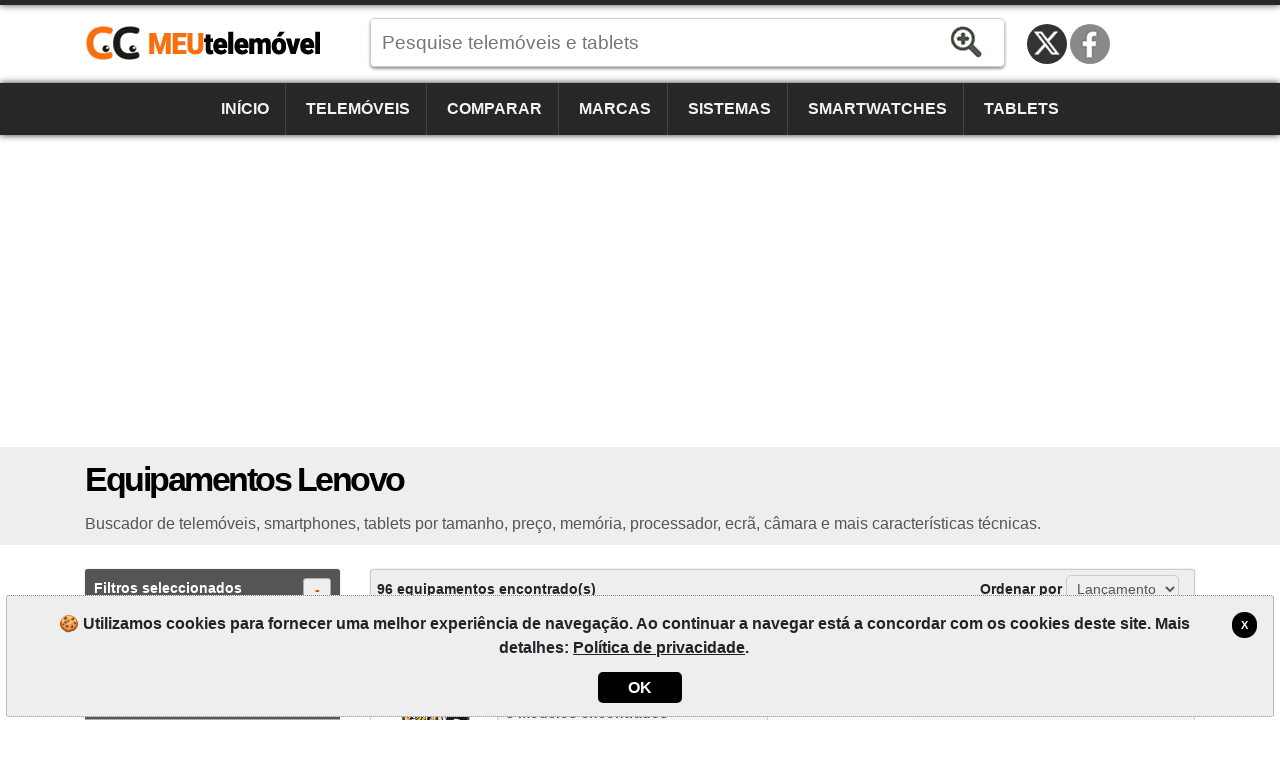

--- FILE ---
content_type: text/html; charset=utf-8
request_url: https://meutelemovel.pt/especificacoes/lenovo/
body_size: 7579
content:
<!DOCTYPE html><html lang=pt-PT itemscope itemtype=https://schema.org/WebPage><head><title>Equipamentos Lenovo | MeuTelem&#xF3;vel</title><meta charset=utf-8><meta name=robots content=index,follow><meta name=viewport content="width=device-width"><meta name=dcterms.rights content=phonemore.com><meta name=apple-mobile-web-app-title content=MeuTelemóvel><meta http-equiv=x-ua-compatible content="IE=edge"><link rel=dns-prefetch href=https://cdn.phonemore.com><link rel="shortcut icon" type=image/x-icon href=/favicon.ico><link rel=preload as=style href=https://cdn.phonemore.com/design/all.min.css?v12.7><link rel=stylesheet href=https://cdn.phonemore.com/design/all.min.css?v12.7><link rel=apple-touch-icon href=https://cdn.phonemore.com/design/img/logo/apple/meutelemovel.png><meta name=description content="Buscador de telemóveis, smartphones, tablets por tamanho, preço, memória, processador, ecrã, câmara e mais características técnicas."><meta property=og:title content="Equipamentos Lenovo"><meta name=twitter:card content=summary><meta name=twitter:title content="Equipamentos Lenovo"><meta name=twitter:site content=MeuTelemovelPT><meta name=twitter:image content=https://cdn.phonemore.com/design/img/logo/social/meutelemovel.png><meta property=og:image content=https://cdn.phonemore.com/design/img/logo/social/meutelemovel.png><script defer src=https://cdn.phonemore.com/js/all.min.js?v12.7></script><script defer src=https://cdn.phonemore.com/js/search.min.js?v12.7></script><script async data-ad-client=ca-pub-7841484351967588 src=https://pagead2.googlesyndication.com/pagead/js/adsbygoogle.js></script><script async src="https://www.googletagmanager.com/gtag/js?id=G-YN8DZ4HPJV"></script></head><body><div class=skip_content><a href=#accessibility_content>Pular para o conteúdo</a></div> <div id=ajaxload class=d-none><div class=loader></div></div> <header itemscope itemtype=https://schema.org/Organization> <div class="faixinha menubg"></div><meta itemprop=name content=MeuTelemóvel><meta itemprop=founder content="Mauricio Eduardo Hernaski"><div class="container google-anno-skip"> <div class=row> <div class="col-sm-12 col-lg-3 col-xl-3"> <div class=logo> <a class=pt itemprop=url href=https://meutelemovel.pt target=_top>https://meutelemovel.pt</a> <div class=d-none itemprop=logo itemscope itemtype=https://schema.org/ImageObject><meta itemprop=url content=https://cdn.phonemore.com/design/img/logo/social/meutelemovel.png></div> </div> </div> <div class="col-sm-12 col-lg-6 col-xl-7"> <input type=hidden id=hdnDispositivoTexto value=Equipamentos> <input type=hidden id=hdnModeloTexto value=Modelo> <input type=hidden id=hdnModelosTexto value=Modelos> <input type=hidden id=hdnEnderecoBusca value="/especificacoes/"> <div class=pesquisa> <label for=txtPesquisaPortal class=d-none>Pesquise</label> <input type=search id=txtPesquisaPortal class=more_autocomplete maxlength=50 placeholder="Pesquise telemóveis e tablets" value=""> <input type=button id=btnPesquisa class=botao value=Pesquisar> </div> </div> </div> </div> <div class="container-fluid google-anno-skip"> <div class=row> <div class="col-12 menubg"> <nav id=topnav class=topnav> <div class=container> <a href="/">Início</a> <a href="/telemoveis/">Telemóveis</a> <a href="/comparar/telemoveis/">Comparar</a> <a href="/marcas/">Marcas</a> <a href="/sistemas/">Sistemas</a> <a href="/smartwatches/">Smartwatches</a> <a href="/tablets/">Tablets</a> <div class=top_social><a class=twitter title="Twitter / X" href=https://twitter.com/MeuTelemovelPT rel="me noopener" itemprop=sameAs target=_blank>Twitter / X</a><a class=face title=Facebook href=https://www.facebook.com/MeuTelemovelPT rel="me noopener" itemprop=sameAs target=_blank>Facebook</a></div> </div> <a href=javascript:void(0) class=icon onclick=OpenMenuMob()> <i></i><i></i><i></i> <span class=menu>MENU</span><span class=x>X</span> </a> </nav> </div> </div> </div> <div class=container> <div class=row> <div class="col-12 my-3"> <div class=ads><ins class=adsbygoogle data-ad-client=ca-pub-7841484351967588 data-ad-slot=4856997519 data-ad-format=auto data-full-width-responsive=true></ins><script>(adsbygoogle=window.adsbygoogle||[]).push({});</script></div> </div> </div> </div> </header> <main id=accessibility_content> <div class="container-fluid mb-4"> <div class="row titulo"> <div class=container> <div class=row> <div class=col-12> <h1 itemprop=headline>Equipamentos Lenovo</h1> <h2 class=subtitulo itemprop=alternativeHeadline>Buscador de telem&#xF3;veis, smartphones, tablets por tamanho, pre&#xE7;o, mem&#xF3;ria, processador, ecr&#xE3;, c&#xE2;mara e mais caracter&#xED;sticas t&#xE9;cnicas.</h2> </div> </div> </div> </div> </div> <div class=container> <div class=row> <div id=pesq class="col-lg-3 filtro"> <p class=mainfil> <a class=openfil href=#>Filtros seleccionados<span class=divFiltrosSelecionados>-</span></a> </p> <div id=divFiltrosSelecionados class="seleciona mb-3"> <a href="/especificacoes/">Lenovo</a> </div> <p class="mainfil mt-3"> <a class=openfil href=#>Filtros disponíveis<span class=divFiltros>+</span></a> </p> <div id=divFiltros> <p><a class=openfil href=#>Buscar por<span class=fi2>+</span></a></p> <ul id=fi2><li class=frm> <label class=d-none for=txtPalavraChave>lblTituloPalavraRs1</label> <input type=text id=txtPalavraChave maxlength=50 placeholder="nome ou modelo"> <input type=button id=btnFiltrarPalavra class=bt value=Filtrar> </li></ul> <p><a class=openfil href=#>Equipamento<span class=fi3>+</span></a></p> <ul id=fi3><li><a href="/especificacoes/?aparelho=1&amp;marca=12">Telemóvel</a></li><li><a href="/especificacoes/?aparelho=2&amp;marca=12">Tablet</a></li><li><a href="/especificacoes/?aparelho=3&amp;marca=12">Smartwatch</a></li></ul> <p><a class=openfil href=#>Marcas<span class=fi4>+</span></a></p> <ul id=fi4><li><a href="/especificacoes/?marca=12,21">Huawei</a></li><li><a href="/especificacoes/?marca=12,4">LG</a></li><li><a href="/especificacoes/?marca=12,7">Motorola</a></li><li><a href="/especificacoes/?marca=12,5">Samsung</a></li><li><a href="/especificacoes/?marca=12,49">Xiaomi</a></li><li class=mais><a href=# onclick="return MostrarMaisItens('fi4')">Mostrar todos filtros [+]</a></li><li class=d-none><a href="/especificacoes/?marca=12,18">Acer</a></li><li class=d-none><a href="/especificacoes/?marca=12,10">Alcatel</a></li><li class=d-none><a href="/especificacoes/?marca=12,50">Amazon</a></li><li class=d-none><a href="/especificacoes/?marca=12,76">Anda</a></li><li class=d-none><a href="/especificacoes/?marca=12,1">Apple</a></li><li class=d-none><a href="/especificacoes/?marca=12,45">Archos</a></li><li class=d-none><a href="/especificacoes/?marca=12,11">Asus</a></li><li class=d-none><a href="/especificacoes/?marca=12,58">BGH</a></li><li class=d-none><a href="/especificacoes/?marca=12,6">BlackBerry</a></li><li class=d-none><a href="/especificacoes/?marca=12,72">Blackview</a></li><li class=d-none><a href="/especificacoes/?marca=12,24">Blu</a></li><li class=d-none><a href="/especificacoes/?marca=12,54">Bq</a></li><li class=d-none><a href="/especificacoes/?marca=12,46">CAT</a></li><li class=d-none><a href="/especificacoes/?marca=12,40">CCE</a></li><li class=d-none><a href="/especificacoes/?marca=12,70">Cerulean</a></li><li class=d-none><a href="/especificacoes/?marca=12,78">Coolpad</a></li><li class=d-none><a href="/especificacoes/?marca=12,22">Dell</a></li><li class=d-none><a href="/especificacoes/?marca=12,79">Energizer</a></li><li class=d-none><a href="/especificacoes/?marca=12,74">Essential</a></li><li class=d-none><a href="/especificacoes/?marca=12,92">Fairphone</a></li><li class=d-none><a href="/especificacoes/?marca=12,23">Gigabyte</a></li><li class=d-none><a href="/especificacoes/?marca=12,51">Gionee</a></li><li class=d-none><a href="/especificacoes/?marca=12,62">Google</a></li><li class=d-none><a href="/especificacoes/?marca=12,27">Gradiente</a></li><li class=d-none><a href="/especificacoes/?marca=12,95">HMD</a></li><li class=d-none><a href="/especificacoes/?marca=12,84">Honor</a></li><li class=d-none><a href="/especificacoes/?marca=12,13">HP</a></li><li class=d-none><a href="/especificacoes/?marca=12,3">HTC</a></li><li class=d-none><a href="/especificacoes/?marca=12,77">Hyundai</a></li><li class=d-none><a href="/especificacoes/?marca=12,87">Infinix</a></li><li class=d-none><a href="/especificacoes/?marca=12,90">iQOO</a></li><li class=d-none><a href="/especificacoes/?marca=12,35">Jiayu</a></li><li class=d-none><a href="/especificacoes/?marca=12,36">Kyocera</a></li><li class=d-none><a href="/especificacoes/?marca=12,47">Lanix</a></li><li class=d-none><a href="/especificacoes/?marca=12,65">LeEco</a></li><li class=d-none><a href="/especificacoes/?marca=12,32">Meizu</a></li><li class=d-none><a href="/especificacoes/?marca=12,52">Meu</a></li><li class=d-none><a href="/especificacoes/?marca=12,34">Micromax</a></li><li class=d-none><a href="/especificacoes/?marca=12,43">Microsoft</a></li><li class=d-none><a href="/especificacoes/?marca=12,67">Mirage</a></li><li class=d-none><a href="/especificacoes/?marca=12,66">Multilaser</a></li><li class=d-none><a href="/especificacoes/?marca=12,44">NEC</a></li><li class=d-none><a href="/especificacoes/?marca=12,63">Nextbit</a></li><li class=d-none><a href="/especificacoes/?marca=12,53">NGM</a></li><li class=d-none><a href="/especificacoes/?marca=12,2">Nokia</a></li><li class=d-none><a href="/especificacoes/?marca=12,73">NOMU</a></li><li class=d-none><a href="/especificacoes/?marca=12,91">Nothing</a></li><li class=d-none><a href="/especificacoes/?marca=12,80">Obabox</a></li><li class=d-none><a href="/especificacoes/?marca=12,14">Onda</a></li><li class=d-none><a href="/especificacoes/?marca=12,48">OnePlus</a></li><li class=d-none><a href="/especificacoes/?marca=12,42">Oppo</a></li><li class=d-none><a href="/especificacoes/?marca=12,29">Orange</a></li><li class=d-none><a href="/especificacoes/?marca=12,55">Otium</a></li><li class=d-none><a href="/especificacoes/?marca=12,93">Oukitel</a></li><li class=d-none><a href="/especificacoes/?marca=12,8">Palm</a></li><li class=d-none><a href="/especificacoes/?marca=12,37">Panasonic</a></li><li class=d-none><a href="/especificacoes/?marca=12,38">Pantech</a></li><li class=d-none><a href="/especificacoes/?marca=12,61">Parla</a></li><li class=d-none><a href="/especificacoes/?marca=12,57">Philco</a></li><li class=d-none><a href="/especificacoes/?marca=12,15">Philips</a></li><li class=d-none><a href="/especificacoes/?marca=12,31">Positivo</a></li><li class=d-none><a href="/especificacoes/?marca=12,71">Qbex</a></li><li class=d-none><a href="/especificacoes/?marca=12,59">Quantum</a></li><li class=d-none><a href="/especificacoes/?marca=12,75">Razer</a></li><li class=d-none><a href="/especificacoes/?marca=12,81">Realme</a></li><li class=d-none><a href="/especificacoes/?marca=12,83">RedMagic</a></li><li class=d-none><a href="/especificacoes/?marca=12,17">Sagem</a></li><li class=d-none><a href="/especificacoes/?marca=12,33">Sharp</a></li><li class=d-none><a href="/especificacoes/?marca=12,88">Sonim</a></li><li class=d-none><a href="/especificacoes/?marca=12,9">Sony</a></li><li class=d-none><a href="/especificacoes/?marca=12,25">Sony Ericsson</a></li><li class=d-none><a href="/especificacoes/?marca=12,30">T-Mobile</a></li><li class=d-none><a href="/especificacoes/?marca=12,82">TCL</a></li><li class=d-none><a href="/especificacoes/?marca=12,86">Tecno</a></li><li class=d-none><a href="/especificacoes/?marca=12,16">Toshiba</a></li><li class=d-none><a href="/especificacoes/?marca=12,64">TP-Link</a></li><li class=d-none><a href="/especificacoes/?marca=12,94">Trump</a></li><li class=d-none><a href="/especificacoes/?marca=12,85">Ulefone</a></li><li class=d-none><a href="/especificacoes/?marca=12,89">Umidigi</a></li><li class=d-none><a href="/especificacoes/?marca=12,69">Unihertz</a></li><li class=d-none><a href="/especificacoes/?marca=12,26">Venko</a></li><li class=d-none><a href="/especificacoes/?marca=12,20">Vertu</a></li><li class=d-none><a href="/especificacoes/?marca=12,56">Vivo</a></li><li class=d-none><a href="/especificacoes/?marca=12,39">Vodafone</a></li><li class=d-none><a href="/especificacoes/?marca=12,60">Wiko</a></li><li class=d-none><a href="/especificacoes/?marca=12,68">Wileyfox</a></li><li class=d-none><a href="/especificacoes/?marca=12,41">Xolo</a></li><li class=d-none><a href="/especificacoes/?marca=12,28">Yezz</a></li><li class=d-none><a href="/especificacoes/?marca=12,19">ZTE</a></li></ul> <p><a class=openfil href=#>MP câmara principal<span class=fi5>+</span></a></p> <ul id=fi5><li><a href="/especificacoes/?marca=12&amp;megapixel=8">8 Megapixel ou mais</a></li><li><a href="/especificacoes/?marca=12&amp;megapixel=12">12 Megapixel ou mais</a></li><li><a href="/especificacoes/?marca=12&amp;megapixel=16">16 Megapixel ou mais</a></li><li><a href="/especificacoes/?marca=12&amp;megapixel=20">20 Megapixel ou mais</a></li><li><a href="/especificacoes/?marca=12&amp;megapixel=48">48 Megapixel ou mais</a></li><li><a href="/especificacoes/?marca=12&amp;megapixel=100">100 Megapixel ou mais</a></li></ul> <p><a class=openfil href=#>Lentes câmara principal<span class=fi6>+</span></a></p> <ul id=fi6><li><a href="/especificacoes/?camera=2&amp;marca=12">(câmara dupla) ou mais</a></li><li><a href="/especificacoes/?camera=3&amp;marca=12">(câmara tripla) ou mais</a></li><li><a href="/especificacoes/?camera=4&amp;marca=12">(câmara quádrupla) ou mais</a></li></ul> <p><a class=openfil href=#>Ranhuras (SIM)<span class=fi7>+</span></a></p> <ul id=fi7><li><a href="/especificacoes/?chips=1&amp;marca=12">1 ranhura (Single-SIM)</a></li><li><a href="/especificacoes/?chips=2&amp;marca=12">2 ranhuras (Dual-SIM)</a></li><li><a href="/especificacoes/?chips=3&amp;marca=12">3 ranhuras (Triple-SIM)</a></li><li><a href="/especificacoes/?chips=4&amp;marca=12">4 ranhuras (Quad-SIM)</a></li></ul> <p><a class=openfil href=#>Tamanho do ecrã<span class=fi8>+</span></a></p> <ul id=fi8><li><a href="/especificacoes/?marca=12&amp;polegadas=1">1.5" ou mais</a></li><li><a href="/especificacoes/?marca=12&amp;polegadas=2">2" ou mais</a></li><li><a href="/especificacoes/?marca=12&amp;polegadas=3">3" ou mais</a></li><li><a href="/especificacoes/?marca=12&amp;polegadas=4">4" ou mais</a></li><li><a href="/especificacoes/?marca=12&amp;polegadas=5">5" ou mais</a></li><li class=mais><a href=# onclick="return MostrarMaisItens('fi8')">Mostrar todos filtros [+]</a></li><li class=d-none><a href="/especificacoes/?marca=12&amp;polegadas=6">6" ou mais</a></li><li class=d-none><a href="/especificacoes/?marca=12&amp;polegadas=7">7" ou mais</a></li><li class=d-none><a href="/especificacoes/?marca=12&amp;polegadas=8">8" ou mais</a></li><li class=d-none><a href="/especificacoes/?marca=12&amp;polegadas=9">9" ou mais</a></li></ul> <p><a class=openfil href=#>Rede móvel<span class=fi9>+</span></a></p> <ul id=fi9><li><a href="/especificacoes/?marca=12&amp;rede=1">2G</a></li><li><a href="/especificacoes/?marca=12&amp;rede=2">3G</a></li><li><a href="/especificacoes/?marca=12&amp;rede=3">3G+</a></li><li><a href="/especificacoes/?marca=12&amp;rede=4">4G</a></li><li><a href="/especificacoes/?marca=12&amp;rede=5">5G</a></li></ul> <p><a class=openfil href=#>Capacidade interna<span class=fi10>+</span></a></p> <ul id=fi10><li><a href="/especificacoes/?marca=12&amp;memoria=8">8GB ou mais</a></li><li><a href="/especificacoes/?marca=12&amp;memoria=16">16GB ou mais</a></li><li><a href="/especificacoes/?marca=12&amp;memoria=32">32GB ou mais</a></li><li><a href="/especificacoes/?marca=12&amp;memoria=64">64GB ou mais</a></li><li><a href="/especificacoes/?marca=12&amp;memoria=128">128GB ou mais</a></li><li><a href="/especificacoes/?marca=12&amp;memoria=256">256GB ou mais</a></li></ul> <p><a class=openfil href=#>Memória RAM<span class=fi11>+</span></a></p> <ul id=fi11><li><a href="/especificacoes/?marca=12&amp;ram=1">1GB RAM ou mais</a></li><li><a href="/especificacoes/?marca=12&amp;ram=2">2GB RAM ou mais</a></li><li><a href="/especificacoes/?marca=12&amp;ram=3">3GB RAM ou mais</a></li><li><a href="/especificacoes/?marca=12&amp;ram=4">4GB RAM ou mais</a></li><li><a href="/especificacoes/?marca=12&amp;ram=6">6GB RAM ou mais</a></li><li><a href="/especificacoes/?marca=12&amp;ram=8">8GB RAM ou mais</a></li></ul> <p><a class=openfil href=#>Processador<span class=fi12>+</span></a></p> <ul id=fi12><li><a href="/especificacoes/?marca=12&amp;processador=2">Dual-Core ou mais</a></li><li><a href="/especificacoes/?marca=12&amp;processador=4">Quad-Core ou mais</a></li><li><a href="/especificacoes/?marca=12&amp;processador=6">Six-Core ou mais</a></li><li><a href="/especificacoes/?marca=12&amp;processador=8">Octa-Core ou mais</a></li><li><a href="/especificacoes/?marca=12&amp;processador=10">Deca-Core ou mais</a></li></ul> <p><a class=openfil href=#>Bateria<span class=fi13>+</span></a></p> <ul id=fi13><li><a href="/especificacoes/?bateria=2000&amp;marca=12">2000 mAh ou mais</a></li><li><a href="/especificacoes/?bateria=3000&amp;marca=12">3000 mAh ou mais</a></li><li><a href="/especificacoes/?bateria=4000&amp;marca=12">4000 mAh ou mais</a></li><li><a href="/especificacoes/?bateria=5000&amp;marca=12">5000 mAh ou mais</a></li><li><a href="/especificacoes/?bateria=6000&amp;marca=12">6000 mAh ou mais</a></li><li><a href="/especificacoes/?bateria=7000&amp;marca=12">7000 mAh ou mais</a></li></ul> <p><a class=openfil href=#>Outras funções<span class=fi14>+</span></a></p> <ul id=fi14><li><a href="/especificacoes/?funcao=7&amp;marca=12">com Gorilla Glass</a></li><li><a href="/especificacoes/?funcao=10&amp;marca=12">com infravermelho</a></li><li><a href="/especificacoes/?funcao=4&amp;marca=12">com rádio</a></li><li><a href="/especificacoes/?funcao=9&amp;marca=12">com teclado qwerty</a></li><li><a href="/especificacoes/?funcao=3&amp;marca=12">com TV</a></li><li><a href="/especificacoes/?funcao=1&amp;marca=12">DLNA</a></li><li><a href="/especificacoes/?funcao=8&amp;marca=12">GPS</a></li><li><a href="/especificacoes/?funcao=2&amp;marca=12">NFC</a></li><li><a href="/especificacoes/?funcao=5&amp;marca=12">resistente a água</a></li><li><a href="/especificacoes/?funcao=6&amp;marca=12">resistente a riscos</a></li></ul> </div> <div id=adsDesktop> <div class="ads my-4"><ins class=adsbygoogle data-ad-client=ca-pub-7841484351967588 data-ad-slot=8580905513 data-ad-format=auto data-full-width-responsive=true></ins><script>(adsbygoogle=window.adsbygoogle||[]).push({});</script></div> </div> </div> <div class="col-lg-9 resu"> <div class=topofil> <span class="d-none d-sm-block">96 equipamentos encontrado(s)</span> Ordenar por <select class=combo id=OrdenacaoSelectList name=OrdenacaoSelectList><option value=1>Lan&#xE7;amento</option><option value=4>Modelo</option></select> </div> <div class=row> <div class=col-sm-12> <div class=itemp> <div class="col-md-6 col-lg-6 bl1"> <a href="/especificacoes/lenovo/legion-y70/"> <img src=https://cdn.phonemore.com/content/2023/jpg/20378.jpg alt="Lenovo Legion Y70"> <strong>Lenovo Legion Y70</strong> <span class=price></span> </a> <span class=lkm> <select class="pfound gradiente_bottom"><option>3 modelos encontrados</option><option value="/especificacoes/lenovo/legion-y70/128gb/">(128GB)</option><option value="/especificacoes/lenovo/legion-y70/256gb/">(256GB)</option><option value="/especificacoes/lenovo/legion-y70/512gb/">(512GB)</option><option value="/modelos/lenovo/legion-y70/">Ver todos...</option></select> </span> </div> <div class="col-md-6 col-lg-6 resumo"> <div><span class=spec1></span><strong>6.67"<br>OLED</strong><p>1080x2400</p></div> <div><span class=spec2></span><strong>50<br>MP</strong><p>16mp</p></div> <div><span class=spec3></span><strong>8GB<br>RAM</strong><p>Octa-core</p></div> <div><span class=spec4></span><strong>5100<br>mAh</strong><p>(Fixa)</p></div> </div> </div> </div> <div class=col-sm-12> <div class=itemp> <div class="col-md-6 col-lg-6 bl1"> <a href="/especificacoes/lenovo/legion-y90/"> <img src=https://cdn.phonemore.com/content/2023/jpg/20379.jpg alt="Lenovo Legion Y90"> <strong>Lenovo Legion Y90</strong> <span class=price></span> </a> <span class=lkm> <select class="pfound gradiente_bottom"><option>3 modelos encontrados</option><option value="/especificacoes/lenovo/legion-y90/256gb12gb/">(256GB/12GB)</option><option value="/especificacoes/lenovo/legion-y90/256gb16gb/">(256GB/16GB)</option><option value="/especificacoes/lenovo/legion-y90/640gb/">(640GB)</option><option value="/modelos/lenovo/legion-y90/">Ver todos...</option></select> </span> </div> <div class="col-md-6 col-lg-6 resumo"> <div><span class=spec1></span><strong>6.92"<br>AMOLED</strong><p>1080x2460</p></div> <div><span class=spec2></span><strong>64<br>MP</strong><p>16mp</p></div> <div><span class=spec3></span><strong>12GB<br>RAM</strong><p>Octa-core</p></div> <div><span class=spec4></span><strong>5600<br>mAh</strong><p>(Fixa)</p></div> </div> </div> </div> <div class=col-sm-12> <div class=itemp> <div class="col-md-6 col-lg-6 bl1"> <a href="/especificacoes/lenovo/legion-duel-2/"> <img src=https://cdn.phonemore.com/content/2023/jpg/20413.jpg alt="Lenovo Legion Duel 2"> <strong>Lenovo Legion Duel 2</strong> <span class=price></span> </a> <span class=lkm> <select class="pfound gradiente_bottom"><option>2 modelos encontrados</option><option value="/especificacoes/lenovo/legion-duel-2/256gb/">(256GB)</option><option value="/especificacoes/lenovo/legion-duel-2/512gb/">(512GB)</option><option value="/modelos/lenovo/legion-duel-2/">Ver todos...</option></select> </span> </div> <div class="col-md-6 col-lg-6 resumo"> <div><span class=spec1></span><strong>6.92"<br>AMOLED</strong><p>1080x2460</p></div> <div><span class=spec2></span><strong>64<br>MP</strong><p>44mp</p></div> <div><span class=spec3></span><strong>12GB<br>RAM</strong><p>Octa-core</p></div> <div><span class=spec4></span><strong>5500<br>mAh</strong><p>(Fixa)</p></div> </div> </div> </div> <div class=col-sm-12> <div class=itemp> <div class="col-md-6 col-lg-6 bl1"> <a href="/especificacoes/lenovo/legion-2-pro/"> <img src=https://cdn.phonemore.com/content/2023/jpg/20413.jpg alt="Lenovo Legion 2 Pro"> <strong>Lenovo Legion 2 Pro</strong> <span class=price></span> </a> <span class=lkm> <select class="pfound gradiente_bottom"><option>5 modelos encontrados</option><option value="/especificacoes/lenovo/legion-2-pro/128gb12gb/">(128GB/12GB)</option><option value="/especificacoes/lenovo/legion-2-pro/128gb8gb/">(128GB/8GB)</option><option value="/especificacoes/lenovo/legion-2-pro/256gb12gb/">(256GB/12GB)</option><option value="/especificacoes/lenovo/legion-2-pro/512gb16gb/">(512GB/16GB)</option><option value="/especificacoes/lenovo/legion-2-pro/512gb18gb/">(512GB/18GB)</option><option value="/modelos/lenovo/legion-2-pro/">Ver todos...</option></select> </span> </div> <div class="col-md-6 col-lg-6 resumo"> <div><span class=spec1></span><strong>6.92"<br>AMOLED</strong><p>1080x2460</p></div> <div><span class=spec2></span><strong>64<br>MP</strong><p>44mp</p></div> <div><span class=spec3></span><strong>12GB<br>RAM</strong><p>Octa-core</p></div> <div><span class=spec4></span><strong>5500<br>mAh</strong><p>(Fixa)</p></div> </div> </div> </div> <div class=col-sm-12> <div class=itemp> <div class="col-md-6 col-lg-6 bl1"> <a href="/especificacoes/lenovo/z6-pro-5g/"> <img src=https://cdn.phonemore.com/content/2020/jpg/13538.jpg alt="Lenovo Z6 Pro 5G"> <strong>Lenovo Z6 Pro 5G</strong> <span class=price></span> </a> <span class=lkm> <select class="pfound gradiente_bottom"><option>1 modelo encontrado</option><option value="/especificacoes/lenovo/z6-pro-5g/">(Z6 Pro 5G)</option></select> </span> </div> <div class="col-md-6 col-lg-6 resumo"> <div><span class=spec1></span><strong>6.39"<br>AMOLED</strong><p>1080x2340</p></div> <div><span class=spec2></span><strong>48<br>MP</strong><p>32mp</p></div> <div><span class=spec3></span><strong>8GB<br>RAM</strong><p>Octa-core</p></div> <div><span class=spec4></span><strong>4000<br>mAh</strong><p>(Fixa)</p></div> </div> </div> </div> <div class=col-sm-12> <div class=itemp> <div class="col-md-6 col-lg-6 bl1"> <a href="/especificacoes/lenovo/z6-pro/"> <img src=https://cdn.phonemore.com/content/2020/jpg/13537.jpg alt="Lenovo Z6 Pro"> <strong>Lenovo Z6 Pro</strong> <span class=price></span> </a> <span class=lkm> <select class="pfound gradiente_bottom"><option>4 modelos encontrados</option><option value="/especificacoes/lenovo/z6-pro/128gb6gb/">(128GB/6GB)</option><option value="/especificacoes/lenovo/z6-pro/128gb8gb/">(128GB/8GB)</option><option value="/especificacoes/lenovo/z6-pro/256gb/">(256GB)</option><option value="/especificacoes/lenovo/z6-pro/512gb/">(512GB)</option><option value="/modelos/lenovo/z6-pro/">Ver todos...</option></select> </span> </div> <div class="col-md-6 col-lg-6 resumo"> <div><span class=spec1></span><strong>6.39"<br>AMOLED</strong><p>1080x2340</p></div> <div><span class=spec2></span><strong>48<br>MP</strong><p>32mp</p></div> <div><span class=spec3></span><strong>6GB<br>RAM</strong><p>Octa-core</p></div> <div><span class=spec4></span><strong>4000<br>mAh</strong><p>(Fixa)</p></div> </div> </div> </div> <div class=col-sm-12> <div class=itemp> <div class="col-md-6 col-lg-6 bl1"> <a href="/especificacoes/lenovo/z5s/"> <img src=https://cdn.phonemore.com/content/2020/jpg/13498.jpg alt="Lenovo Z5s"> <strong>Lenovo Z5s</strong> <span class=price></span> </a> <span class=lkm> <select class="pfound gradiente_bottom"><option>2 modelos encontrados</option><option value="/especificacoes/lenovo/z5s/128gb/">(128GB)</option><option value="/especificacoes/lenovo/z5s/64gb/">(64GB)</option><option value="/modelos/lenovo/z5s/">Ver todos...</option></select> </span> </div> <div class="col-md-6 col-lg-6 resumo"> <div><span class=spec1></span><strong>6.3"<br>IPS</strong><p>1080x2340</p></div> <div><span class=spec2></span><strong>16<br>MP</strong><p>16mp</p></div> <div><span class=spec3></span><strong>6GB<br>RAM</strong><p>Octa-core</p></div> <div><span class=spec4></span><strong>3300<br>mAh</strong><p>(Fixa)</p></div> </div> </div> </div> <div class=col-sm-12> <div class=itemp> <div class="col-md-6 col-lg-6 bl1"> <a href="/especificacoes/lenovo/a5/"> <img src=https://cdn.phonemore.com/content/2018/jpg/10498.jpg alt="Lenovo A5"> <strong>Lenovo A5</strong> <span class=price></span> </a> <span class=lkm> <select class="pfound gradiente_bottom"><option>2 modelos encontrados</option><option value="/especificacoes/lenovo/a5/16gb/">(16GB)</option><option value="/especificacoes/lenovo/a5/32gb/">(32GB)</option><option value="/modelos/lenovo/a5/">Ver todos...</option></select> </span> </div> <div class="col-md-6 col-lg-6 resumo"> <div><span class=spec1></span><strong>5.45"<br>IPS</strong><p>720x1440</p></div> <div><span class=spec2></span><strong>13<br>MP</strong><p>8mp</p></div> <div><span class=spec3></span><strong>3GB<br>RAM</strong><p>Quad-core</p></div> <div><span class=spec4></span><strong>4000<br>mAh</strong><p>(Fixa)</p></div> </div> </div> </div> <div class=col-sm-12> <div class=itemp> <div class="col-md-6 col-lg-6 bl1"> <a href="/especificacoes/lenovo/z5/"> <img src=https://cdn.phonemore.com/content/2018/jpg/10499.jpg alt="Lenovo Z5"> <strong>Lenovo Z5</strong> <span class=price></span> </a> <span class=lkm> <select class="pfound gradiente_bottom"><option>2 modelos encontrados</option><option value="/especificacoes/lenovo/z5/128gb/">(128GB)</option><option value="/especificacoes/lenovo/z5/64gb/">(64GB)</option><option value="/modelos/lenovo/z5/">Ver todos...</option></select> </span> </div> <div class="col-md-6 col-lg-6 resumo"> <div><span class=spec1></span><strong>6.2"<br>IPS</strong><p>1080x2246</p></div> <div><span class=spec2></span><strong>16<br>MP</strong><p>8mp</p></div> <div><span class=spec3></span><strong>6GB<br>RAM</strong><p>Octa-core</p></div> <div><span class=spec4></span><strong>3300<br>mAh</strong><p>(Fixa)</p></div> </div> </div> </div> <div class=col-sm-12> <div class=itemp> <div class="col-md-6 col-lg-6 bl1"> <a href="/especificacoes/lenovo/s5/"> <img src=https://cdn.phonemore.com/content/2018/jpg/10496.jpg alt="Lenovo S5"> <strong>Lenovo S5</strong> <span class=price></span> </a> <span class=lkm> <select class="pfound gradiente_bottom"><option>2 modelos encontrados</option><option value="/especificacoes/lenovo/s5/32gb/">(32GB)</option><option value="/especificacoes/lenovo/s5/64gb/">(64GB)</option><option value="/modelos/lenovo/s5/">Ver todos...</option></select> </span> </div> <div class="col-md-6 col-lg-6 resumo"> <div><span class=spec1></span><strong>5.7"<br>IPS</strong><p>1080x2160</p></div> <div><span class=spec2></span><strong>13<br>MP</strong><p>16mp</p></div> <div><span class=spec3></span><strong>3GB<br>RAM</strong><p>Octa-core</p></div> <div><span class=spec4></span><strong>3000<br>mAh</strong><p>(Fixa)</p></div> </div> </div> </div> <div class=col-sm-12> <div class=itemp> <div class="col-md-6 col-lg-6 bl1"> <a href="/especificacoes/lenovo/k8/"> <img src=https://cdn.phonemore.com/content/2018/jpg/10494.jpg alt="Lenovo K8"> <strong>Lenovo K8</strong> <span class=price></span> </a> <span class=lkm> <select class="pfound gradiente_bottom"><option>1 modelo encontrado</option><option value="/especificacoes/lenovo/k8/">(Lenovo K8)</option></select> </span> </div> <div class="col-md-6 col-lg-6 resumo"> <div><span class=spec1></span><strong>5.2"<br>IPS</strong><p>720x1280</p></div> <div><span class=spec2></span><strong>13<br>MP</strong><p>8mp</p></div> <div><span class=spec3></span><strong>3GB<br>RAM</strong><p>Octa-core</p></div> <div><span class=spec4></span><strong>4000<br>mAh</strong><p>(Fixa)</p></div> </div> </div> </div> <div class=col-sm-12> <div class=itemp> <div class="col-md-6 col-lg-6 bl1"> <a href="/especificacoes/lenovo/k8-plus/"> <img src=https://cdn.phonemore.com/content/2018/jpg/10495.jpg alt="Lenovo K8 Plus"> <strong>Lenovo K8 Plus</strong> <span class=price></span> </a> <span class=lkm> <select class="pfound gradiente_bottom"><option>2 modelos encontrados</option><option value="/especificacoes/lenovo/k8-plus/32gb3gb/">(32GB/3GB)</option><option value="/especificacoes/lenovo/k8-plus/32gb4gb/">(32GB/4GB)</option><option value="/modelos/lenovo/k8-plus/">Ver todos...</option></select> </span> </div> <div class="col-md-6 col-lg-6 resumo"> <div><span class=spec1></span><strong>5.2"<br>IPS</strong><p>1080x1920</p></div> <div><span class=spec2></span><strong>13<br>MP</strong><p>8mp</p></div> <div><span class=spec3></span><strong>3GB<br>RAM</strong><p>Octa-core</p></div> <div><span class=spec4></span><strong>4000<br>mAh</strong><p>(Fixa)</p></div> </div> </div> </div> <div class=col-sm-12> <div class=itemp> <div class="col-md-6 col-lg-6 bl1"> <a href="/especificacoes/lenovo/k8-note/"> <img src=https://cdn.phonemore.com/content/2018/jpg/10493.jpg alt="Lenovo K8 Note"> <strong>Lenovo K8 Note</strong> <span class=price></span> </a> <span class=lkm> <select class="pfound gradiente_bottom"><option>2 modelos encontrados</option><option value="/especificacoes/lenovo/k8-note/32gb/">(32GB)</option><option value="/especificacoes/lenovo/k8-note/64gb/">(64GB)</option><option value="/modelos/lenovo/k8-note/">Ver todos...</option></select> </span> </div> <div class="col-md-6 col-lg-6 resumo"> <div><span class=spec1></span><strong>5.5"<br>IPS</strong><p>1080x1920</p></div> <div><span class=spec2></span><strong>13<br>MP</strong><p>13mp</p></div> <div><span class=spec3></span><strong>3GB<br>RAM</strong><p>Deca-core</p></div> <div><span class=spec4></span><strong>4000<br>mAh</strong><p>(Fixa)</p></div> </div> </div> </div> <div class=col-sm-12> <div class=itemp> <div class="col-md-6 col-lg-6 bl1"> <a href="/especificacoes/lenovo/zuk-edge/"> <img src=https://cdn.phonemore.com/content/2018/jpg/10497.jpg alt="Lenovo ZUK Edge"> <strong>Lenovo ZUK Edge</strong> <span class=price></span> </a> <span class=lkm> <select class="pfound gradiente_bottom"><option>2 modelos encontrados</option><option value="/especificacoes/lenovo/zuk-edge/64gb4gb/">(64GB/4GB)</option><option value="/especificacoes/lenovo/zuk-edge/64gb6gb/">(64GB/6GB)</option><option value="/modelos/lenovo/zuk-edge/">Ver todos...</option></select> </span> </div> <div class="col-md-6 col-lg-6 resumo"> <div><span class=spec1></span><strong>5.5"<br>TDDI</strong><p>1080x1920</p></div> <div><span class=spec2></span><strong>13<br>MP</strong><p>8mp</p></div> <div><span class=spec3></span><strong>4GB<br>RAM</strong><p>Quad-core</p></div> <div><span class=spec4></span><strong>3100<br>mAh</strong><p>(Fixa)</p></div> </div> </div> </div> <div class=col-sm-12> <div class=itemp> <div class="col-md-6 col-lg-6 bl1"> <a href="/especificacoes/lenovo/k6/"> <img src=https://cdn.phonemore.com/content/2016/jpg/5915.jpg alt="Lenovo K6"> <strong>Lenovo K6</strong> <span class=price></span> </a> <span class=lkm> <select class="pfound gradiente_bottom"><option>1 modelo encontrado</option><option value="/especificacoes/lenovo/k6/16gb/">(16GB)</option></select> </span> </div> <div class="col-md-6 col-lg-6 resumo"> <div><span class=spec1></span><strong>5"<br>IPS</strong><p>1080x1920</p></div> <div><span class=spec2></span><strong>13<br>MP</strong><p>8mp</p></div> <div><span class=spec3></span><strong>2GB<br>RAM</strong><p>Octa-core</p></div> <div><span class=spec4></span><strong>3000<br>mAh</strong><p>(Fixa)</p></div> </div> </div> </div> <div class=col-sm-12> <div class=itemp> <div class="col-md-6 col-lg-6 bl1"> <a href="/especificacoes/lenovo/k6-note/"> <img src=https://cdn.phonemore.com/content/2017/jpg/6242.jpg alt="Lenovo K6 Note"> <strong>Lenovo K6 Note</strong> <span class=price></span> </a> <span class=lkm> <select class="pfound gradiente_bottom"><option>1 modelo encontrado</option><option value="/especificacoes/lenovo/k6-note/">(K6 Note)</option></select> </span> </div> <div class="col-md-6 col-lg-6 resumo"> <div><span class=spec1></span><strong>5.5"<br>IPS</strong><p>1080x1920</p></div> <div><span class=spec2></span><strong>16<br>MP</strong><p>8mp</p></div> <div><span class=spec3></span><strong>3GB<br>RAM</strong><p>Octa-core</p></div> <div><span class=spec4></span><strong>4000<br>mAh</strong><p>(Fixa)</p></div> </div> </div> </div> <div class=col-sm-12> <div class=itemp> <div class="col-md-6 col-lg-6 bl1"> <a href="/especificacoes/lenovo/k6-power/"> <img src=https://cdn.phonemore.com/content/2017/jpg/6378.jpg alt="Lenovo K6 Power"> <strong>Lenovo K6 Power</strong> <span class=price></span> </a> <span class=lkm> <select class="pfound gradiente_bottom"><option>2 modelos encontrados</option><option value="/especificacoes/lenovo/k6-power/16gb/">(16GB)</option><option value="/especificacoes/lenovo/k6-power/32gb/">(32GB)</option><option value="/modelos/lenovo/k6-power/">Ver todos...</option></select> </span> </div> <div class="col-md-6 col-lg-6 resumo"> <div><span class=spec1></span><strong>5"<br>IPS</strong><p>1080x1920</p></div> <div><span class=spec2></span><strong>13<br>MP</strong><p>8mp</p></div> <div><span class=spec3></span><strong>2GB<br>RAM</strong><p>Octa-core</p></div> <div><span class=spec4></span><strong>4000<br>mAh</strong><p>(Fixa)</p></div> </div> </div> </div> <div class=col-sm-12> <div class=itemp> <div class="col-md-6 col-lg-6 bl1"> <a href="/especificacoes/lenovo/phab-2-pro/"> <img src=https://cdn.phonemore.com/content/2016/jpg/5952.jpg alt="Lenovo Phab 2 Pro"> <strong>Lenovo Phab 2 Pro</strong> <span class=price></span> </a> <span class=lkm> <select class="pfound gradiente_bottom"><option>3 modelos encontrados</option><option value="/especificacoes/lenovo/phab-2-pro/pb2-690m/">(PB2-690M)</option><option value="/especificacoes/lenovo/phab-2-pro/pb2-690n/">(PB2-690N)</option><option value="/especificacoes/lenovo/phab-2-pro/pb2-690y/">(PB2-690Y)</option><option value="/modelos/lenovo/phab-2-pro/">Ver todos...</option></select> </span> </div> <div class="col-md-6 col-lg-6 resumo"> <div><span class=spec1></span><strong>6.4"<br>IPS</strong><p>1440x2560</p></div> <div><span class=spec2></span><strong>16<br>MP</strong><p>8mp</p></div> <div><span class=spec3></span><strong>4GB<br>RAM</strong><p>Octa-core</p></div> <div><span class=spec4></span><strong>4050<br>mAh</strong><p>(Fixa)</p></div> </div> </div> </div> <div class=col-sm-12> <div class=itemp> <div class="col-md-6 col-lg-6 bl1"> <a href="/especificacoes/lenovo/vibe-k6/"> <img src=https://cdn.phonemore.com/content/2016/jpg/5915.jpg alt="Lenovo Vibe K6"> <strong>Lenovo Vibe K6</strong> <span class=price></span> </a> <span class=lkm> <select class="pfound gradiente_bottom"><option>1 modelo encontrado</option><option value="/especificacoes/lenovo/vibe-k6/32gb/">(32GB)</option></select> </span> </div> <div class="col-md-6 col-lg-6 resumo"> <div><span class=spec1></span><strong>5"<br>IPS</strong><p>1080x1920</p></div> <div><span class=spec2></span><strong>13<br>MP</strong><p>8mp</p></div> <div><span class=spec3></span><strong>2GB<br>RAM</strong><p>Octa-core</p></div> <div><span class=spec4></span><strong>3000<br>mAh</strong><p>(Fixa)</p></div> </div> </div> </div> <div class=col-sm-12> <div class=itemp> <div class="col-md-6 col-lg-6 bl1"> <a href="/especificacoes/lenovo/vibe-k6-plus/"> <img src=https://cdn.phonemore.com/content/2017/jpg/6242.jpg alt="Lenovo Vibe K6 Plus"> <strong>Lenovo Vibe K6 Plus</strong> <span class=price></span> </a> <span class=lkm> <select class="pfound gradiente_bottom"><option>1 modelo encontrado</option><option value="/especificacoes/lenovo/vibe-k6-plus/">(Vibe K6 Plus)</option></select> </span> </div> <div class="col-md-6 col-lg-6 resumo"> <div><span class=spec1></span><strong>5.5"<br>IPS</strong><p>1080x1920</p></div> <div><span class=spec2></span><strong>16<br>MP</strong><p>8mp</p></div> <div><span class=spec3></span><strong>3GB<br>RAM</strong><p>Octa-core</p></div> <div><span class=spec4></span><strong>4000<br>mAh</strong><p>(Fixa)</p></div> </div> </div> </div> </div> <div class="clear my-3"></div> <div class=paginacao> <strong>Total: 96</strong><span>Mostrando 20 equipamentos na página 1 de 3</span> </div> <div class="float-right mb-3"> <a href="/especificacoes/?marca=12&amp;z=2" class="botao_m botao_pag"><span>Seguinte</span></a> </div> <div id=adsMobile></div> </div> </div> </div> </main> <footer class="textura mt-4 google-anno-skip"> <div id=rodape class=container-fluid> <div class=container> <div class=row> <div class="col-12 links"> <a id=top href=#>TOP</a> <a href=/site/mapa-do-site/20>Mapa do site</a> <span>&bull;</span> <a href="/sobre/">Sobre nós</a> <span>&bull;</span> <a href=/site/politica-de-privacidade/7>Política de privacidade</a> </div> <div class="col-12 links idiomas"> <a class=current>Portugu&#xEA;s-PT</a> &bull; <a href="https://www.phonemore.com/specs/">English</a> &bull; <a href="https://www.tiomovil.com/especificaciones/">Espa&#xF1;ol</a> &bull; <a href="https://www.plusmobile.fr/fiches-techniques/">Fran&#xE7;ais</a> &bull; <a href="https://www.piucellulare.it/scheda-tecnica/">Italiano</a> &bull; <a href="https://www.maiscelular.com.br/fichas-tecnicas/">Portugu&#xEA;s-BR</a> &bull; <a href="https://www.phonemore.in/specs/">&#x939;&#x93F;&#x928;&#x94D;&#x926;&#x940;</a> &bull; <a href="https://www.phone888.cn/specs/">&#x4E2D;&#x6587;</a> </div> <div class=col-12> <div class=copy>&copy;2012-2026<br>MeuTelemóvel é um comparador de telemóveis, smartphones e equipamentos móveis com especificações completas.</div> </div> </div> </div> </div> </footer> <div class="gdpr d-none google-anno-skip"> <div> <a class=ok href=#>X</a> <p>🍪 Utilizamos cookies para fornecer uma melhor experiência de navegação. Ao continuar a navegar está a concordar com os cookies deste site. Mais detalhes: <a href=/site/politica-de-privacidade/7>Política de privacidade</a>.</p> <div class=accept><a class=ok href=#>OK</a></div> </div> </div><script>window.dataLayer=window.dataLayer||[];function gtag(){dataLayer.push(arguments);}gtag('js',new Date());gtag('config','G-YN8DZ4HPJV');</script></body></html>